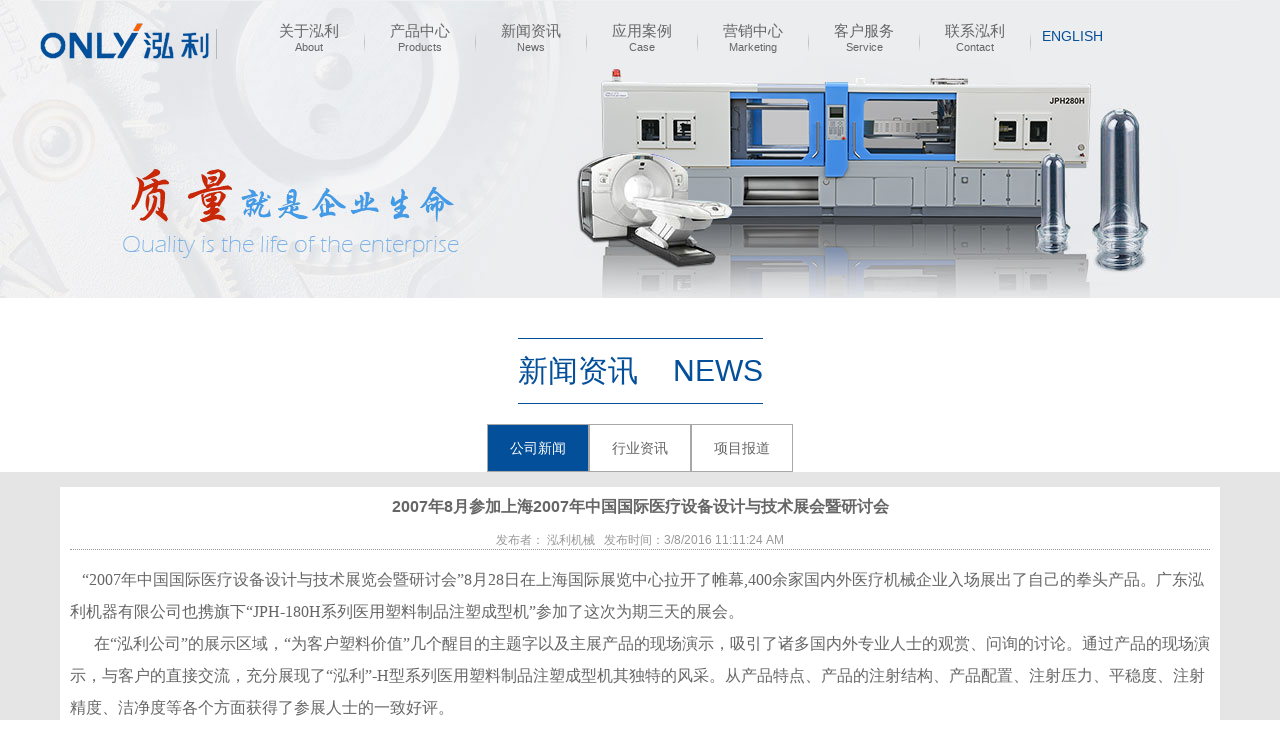

--- FILE ---
content_type: text/html; Charset=UTF-8
request_url: http://www.cn-only.com/Newsshow.asp?ID=16&SortID=1
body_size: 5801
content:

<!DOCTYPE html PUBLIC "-//W3C//DTD XHTML 1.0 Transitional//EN" "http://www.w3.org/TR/xhtml1/DTD/xhtml1-transitional.dtd">
<html xmlns="http://www.w3.org/1999/xhtml">
<head>
<meta http-equiv="Content-Type" content="text/html; charset=utf-8" />
<meta http-equiv="Cache-Control" content="no-transform" />
<meta http-equiv="Cache-Control" content="no-siteapp" />

<link rel="SHORTCUT ICON" href="favicon.ico">
<link rel="BOOKMARK" href="favicon.ico">
<title>2007年8月参加上海2007年中国国际医疗设备设计与技术展会暨研讨会_广东泓利机器有限公司</title>
<meta name="Keywords" content="广东泓利机器有限公司" />
<meta name="Description" content="广东泓利机器有限公司成立于1994年，是中国本土最早专业研发、制造全液压注塑机厂商。公司发明并拥有自主知识产权的“四缸直锁二板式注塑机”曾获中、英、德、美、意、日等多国发明专利，在我国同行业中曾获得国家“火炬计划”项目和“国家重点新产品”项目，并曾获得了广东省风险投资集团的注资支持。电话：0757-27722500" />
<link rel="stylesheet" type="text/css" href="css/css.css"/>
<script type="text/javascript" src="js/jquery-1.4.2.min.js"></script>
<script type="text/javascript" src="js/web.js"></script>
<script type="text/javascript" src="js/jquery.DB_tabMotionBanner.min.js"></script>

</head>
<body>
<div class="top2" style="background:url(images/page-ban.jpg) center center no-repeat;">
  <div class="head">
    <div class="header qc">
      <div class="nav">
        <ul>
          <li> <a id="cur_1" href="about.asp?id=1">
            <p>关于泓利</p>
            <em>About</em> </a>
            <div class="nav_Dowl">
              <dl>
                <dt> <img src="images/menu-about.jpg" /> </dt>
                <dd>
                  <p>广东泓利机器有限公司成立于1994年，是中国本土较专业研发、制造全液压注塑机厂商。公司发明并拥有自主知识产权的“四缸直锁二板式注塑机”曾获中、英、德、美、意、日等多国发明专利。</p>
                  <div class="navUpdiv">
                    <ul>
                      <li> <a href="about.asp?id=1">公司简介</a> <a href="about.asp?id=2">总经理致辞</a> <a href="about.asp?id=3">发展历程</a> </li>
                      <li> <a href="about.asp?id=4">企业文化</a> <a href="about.asp?id=5">企业荣誉</a> <a href="about.asp?id=6">相关报道</a> </li>
                      <li> <a href="about.asp?id=7">企业简介光盘下载</a> </li>
                    </ul>
                  </div>
                </dd>
              </dl>
            </div>
          </li>
          <li> <a id="cur_2" href="product.asp?sortid=26&SortPath=0,26,">
            <p>产品中心</p>
            <em>Products</em> </a>
            <div class="nav_Dowl">
              <dl>
                <dt> <img src="images/menu-about.jpg" /></dt>
                <dd>
                 <p>广东泓利机器有限公司成立于1994年，是中国本土较专业研发、制造全液压注塑机厂商。公司发明并拥有自主知识产权的"四缸直锁二板式注塑机"曾获中、英、德、美、意、日等多国发明专利。</p>
                  <div class="navUpdiv">
                    <ul>
                       <li> 
      <a style="border-right-style: none;" href="Product.asp?sortID=26&SortPath=0,26,">四缸直压系列</a>
	 </li> 
                    </ul>
                  </div>
                </dd>
              </dl>
            </div>
          </li>
          <li> <a id="cur_3" href="news.asp">
            <p>新闻资讯</p>
            <em> News</em> </a>
            <div class="nav_Dowl">
              <dl>
                <dt> <img src="images/menu-about.jpg" /> </dt>
                <dd>
                  <p>广东泓利机器有限公司成立于1994年，是中国本土较专业研发、制造全液压注塑机厂商。公司发明并拥有自主知识产权的"四缸直锁二板式注塑机"曾获中、英、德、美、意、日等多国发明专利。</p>
                  <div class="navUpdiv">
                    <ul>                    
                    <li> 
      <a style="border-right-style: none;" href="news.asp?SortID=1">公司新闻</a>
	 
      <a style="border-right-style: none;" href="news.asp?SortID=2">行业资讯</a>
	 
      <a style="border-right-style: none;" href="news.asp?SortID=3">项目报道</a>
	 </li> 
                    </ul>
                  </div>
                </dd>
              </dl>
            </div>
          </li>
          <li> <a id="cur_4" href="case.asp?sortid=1">
            <p>应用案例</p>
            <em>Case</em> </a>
            <div class="nav_Dowl">
              <dl>
                <dt><img src="images/menu-about.jpg" /> </dt>
                <dd>
                  <p>广东泓利机器有限公司成立于1994年，是中国本土较专业研发、制造全液压注塑机厂商。公司发明并拥有自主知识产权的"四缸直锁二板式注塑机"曾获中、英、德、美、意、日等多国发明专利。</p>
                  <div class="navUpdiv">
                    <ul>
                    <li> 
      <a style="border-right-style: none;" href="case.asp?sortID=5">交通行业</a>
	 
      <a style="border-right-style: none;" href="case.asp?sortID=6">能源行业</a>
	 
      <a style="border-right-style: none;" href="case.asp?sortID=7">化工行业</a>
	 </li> 
                    </ul>
                  </div>
                </dd>
              </dl>
            </div>
          </li>
          <li> <a id="cur_5" href="market.asp">
            <p>营销中心</p>
            <em>Marketing</em> </a>
            <div class="nav_Dowl">
              <dl>
                <dt><img src="images/menu-about.jpg" /></dt>
                <dd>
                  <p>广东泓利机器有限公司成立于1994年，是中国本土较专业研发、制造全液压注塑机厂商。公司发明并拥有自主知识产权的"四缸直锁二板式注塑机"曾获中、英、德、美、意、日等多国发明专利。</p>
                  <div class="navUpdiv">
                    <ul>
                      <li> <a href="market.asp">营销中心</a></li>
                    </ul>
                  </div>
                </dd>
              </dl>
            </div>
          </li>
          <li> <a id="cur_6" href="service.asp?sortid=3">
            <p>客户服务</p>
            <em>Service</em> </a>
            <div class="nav_Dowl">
              <dl>
                <dt> <img src="images/menu-about.jpg" /></dt>
                <dd>
                  <p>广东泓利机器有限公司成立于1994年，是中国本土较专业研发、制造全液压注塑机厂商。公司发明并拥有自主知识产权的"四缸直锁二板式注塑机"曾获中、英、德、美、意、日等多国发明专利。</p>
                  <div class="navUpdiv">
                    <ul>
                      <li> <a href="service.asp?sortid=3">资料中心</a> <a href="service.asp?sortid=4">常见问题</a> <a href="feedback.asp">在线提问</a> </li>
                    </ul>
                  </div>
                </dd>
              </dl>
            </div>
          </li>
          <li> <a id="cur_7" href="contact.asp?id=8">
            <p>联系泓利</p>
            <em>Contact</em> </a>
            <div class="nav_Dowl">
              <dl>
                <dt> <img src="images/menu-about.jpg" /> </dt>
                <dd>
                  <p>广东泓利机器有限公司成立于1994年，是中国本土较专业研发、制造全液压注塑机厂商。公司发明并拥有自主知识产权的"四缸直锁二板式注塑机"曾获中、英、德、美、意、日等多国发明专利。</p>
                  <div class="navUpdiv">
                    <ul>
                      <li> <a href="contact.asp?id=8">联系方式</a> <a href="joblist.asp">人才招聘</a> </li>
                    </ul>
                  </div>
                </dd>
              </dl>
            </div>
          </li>
        </ul>
        <dl>
          <dt> <a href="index_en.asp" >english</a> </dt>
        </dl>
      </div>
      <a class="logo" href="home.asp"> <img src="images/logo.png" /> </a> </div>
  </div>
</div>
<div class="clear"></div>
<div class="menu">
  <div class="main">
    <div class="page-title"> <span>NEWS</span>新闻资讯 </div>
    <div class="menulist"><table class="oo" border="0" cellspacing="0" cellpadding="0">
  <tr>
  <td class='cur' ><a href="news.asp?SortID=1" style="line-height:36px;">公司新闻</a></td><td  ><a href="news.asp?SortID=2" style="line-height:36px;">行业资讯</a></td><td  ><a href="news.asp?SortID=3" style="line-height:36px;">项目报道</a></td>
  </tr>
</table>

</div>
  </div>
</div>
<div class="content">
  <div class="main">    
    <div class="aboutcon">
      
       <div style="width:100%; height:20; text-align:center; font-size:16px; font-weight:bold; margin:0 auto">2007年8月参加上海2007年中国国际医疗设备设计与技术展会暨研讨会</div><br />
          <div style="width:100%; height:20; text-align:center; margin:0 auto; color:#999;font-size:12px; border-bottom:#999 1px dotted">发布者： 泓利机械 &nbsp;&nbsp;发布时间：3/8/2016 11:11:24 AM</div><br>
         <div style="width:100%; margin:0 auto;"> <p align="left">
	&nbsp;&nbsp;&nbsp; <span style="line-height:2;font-family:Microsoft YaHei;font-size:16px;">“2007年中国国际医疗设备设计与技术展览会暨研讨会”8月28日在上海国际展览中心拉开了帷幕,400余家国内外医疗机械企业入场展出了自己的拳头产品。广东泓利机器有限公司也携旗下“JPH-180H系列医用塑料制品注塑成型机”参加了这次为期三天的展会。</span> 
</p>
<div align="left">
	<span style="line-height:2;font-family:Microsoft YaHei;font-size:16px;">&nbsp;&nbsp;&nbsp;&nbsp;&nbsp;&nbsp;在“泓利公司”的展示区域，“为客户塑料价值”几个醒目的主题字以及主展产品的现场演示，吸引了诸多国内外专业人士的观赏、问询的讨论。通过产品的现场演示，与客户的直接交流，充分展现了“泓利”-H型系列医用塑料制品注塑成型机其独特的风采。从产品特点、产品的注射结构、产品配置、注射压力、平稳度、注射精度、洁净度等各个方面获得了参展人士的一致好评。</span> 
</div>
<p align="center">
	<span style="font-family:Microsoft YaHei;font-size:16px;">&nbsp;<span style="font-size:14px;">下图为:"泓利"产品展示区域、产品演示及与会人员沟通讨论现场图</span></span> 
</p>
<p align="center">
	<img alt="" src="/Upload/PicFiles/image/20160308/20160308111084268426.jpg" /> 
</p>
<p align="center">
	<span style="font-family:Microsoft YaHei;font-size:14px;">“泓利”产品展示区域</span> 
</p>
<p align="center">
	&nbsp;
</p>
<p align="center">
	<img alt="" src="/Upload/PicFiles/image/20160308/20160308111033553355.jpg" /> 
</p>
<p align="center">
	<span style="font-family:Microsoft YaHei;font-size:14px;">产品现场演示</span> 
</p>
<p align="center">
	<span style="font-family:Microsoft YaHei;font-size:14px;"></span>&nbsp;
</p>
<p align="center">
	<img alt="" src="/Upload/PicFiles/image/20160308/20160308111142754275.jpg" /> 
</p>
<p align="center">
	<span style="font-family:Microsoft YaHei;font-size:14px;">同与会人员现场沟通交流</span> 
</p>
<span style="font-family:Microsoft YaHei;font-size:14px;"></span> 
<p align="center">
	&nbsp;
</p>
<span style="line-height:2;font-family:;font-size:16px;"></span></div>    
             
	   <br>
           <div align="left" style=" line-height:20px;" >
		   『上一篇新闻』<a href="Newsshow.asp?ID=32&SortID=1">广东省高级人民法院裁判文书生效证明</a><BR>
		   『下一篇新闻』<a href="Newsshow.asp?ID=15&SortID=1">泓利公司获佛山市顺德区科学技术创新奖三等奖</a><BR>
    <a href="javascript:history.go(-1)">『返回上一页』</a><BR>  
    <a href="index.asp">『返回首页』</a>
    </div>
     <br />
        <strong>此文关键字：</strong>
    <div class="clear"></div>
    <div class="xgnews">
    <div class="xgnews-tit">相关新闻</div>
    <div class="xgnews-con">    
    <ul>        
    <li>&#8226; <span>[2016.03.08]</span><a href="Newsshow.asp?ID=26&SortID=1">广东泓利机器有限公司寻求高速瓶肧生产合作…</a></li><li>&#8226; <span>[2016.03.05]</span><a href="Newsshow.asp?ID=1&SortID=1">某食品包装用户一次性购进30台伺服四缸直锁…</a></li><li>&#8226; <span>[2016.03.08]</span><a href="Newsshow.asp?ID=7&SortID=1">广东泓利成功通过德国莱茵公司的CE认证</a></li><li>&#8226; <span>[2025.02.21]</span><a href="Newsshow.asp?ID=43&SortID=1">开展安全生产培训</a></li><li>&#8226; <span>[2016.03.08]</span><a href="Newsshow.asp?ID=14&SortID=1">广东省塑协授予广东省泓利机器有限公司“第…</a></li><li>&#8226; <span>[2025.01.02]</span><a href="Newsshow.asp?ID=42&SortID=1">加强银企合作， 携手互利共赢</a></li><li>&#8226; <span>[2016.03.08]</span><a href="Newsshow.asp?ID=25&SortID=1">诚招各地代理、经销商</a></li><li>&#8226; <span>[2021.06.16]</span><a href="Newsshow.asp?ID=41&SortID=1">展品直通车｜ 广东泓利——致力生产高精密全…</a></li><li>&#8226; <span>[2016.03.08]</span><a href="Newsshow.asp?ID=4&SortID=1">广东泓利顺利通过高速精密注塑成型装备工程…</a></li><li>&#8226; <span>[2016.03.08]</span><a href="Newsshow.asp?ID=8&SortID=1">泓利公司获中国机械工业科学技术奖二等奖</a></li><li>&#8226; <span>[2021.06.16]</span><a href="Newsshow.asp?ID=40&SortID=2">第14届2021中国国际粉末冶金硬质合金与先进…</a></li><li>&#8226; <span>[2016.03.08]</span><a href="Newsshow.asp?ID=24&SortID=1">公司参加了2010年4月18日至2010年4月21日在…</a></li><li>&#8226; <span>[2019.08.24]</span><a href="Newsshow.asp?ID=39&SortID=1">广东泓利机器有限公司年产注塑机新型零件50…</a></li><li>&#8226; <span>[2016.03.08]</span><a href="Newsshow.asp?ID=13&SortID=1">2007年5月参加越南第十五届国际工业展览会</a></li><li>&#8226; <span>[2019.08.15]</span><a href="Newsshow.asp?ID=38&SortID=1">第十二届上海国际粉末冶金硬质合金与先进陶…</a></li><li>&#8226; <span>[2016.03.08]</span><a href="Newsshow.asp?ID=23&SortID=1">chinaplas2009广州展会</a></li><li>&#8226; <span>[2018.03.27]</span><a href="Newsshow.asp?ID=37&SortID=1">2018年3月25-27日上海国际粉末冶金、硬质合…</a></li><li>&#8226; <span>[2016.03.08]</span><a href="Newsshow.asp?ID=22&SortID=1">新春寄语</a></li><li>&#8226; <span>[2016.03.08]</span><a href="Newsshow.asp?ID=6&SortID=1">我公司成功开发0.4MM导光板专用注塑机</a></li><li>&#8226; <span>[2017.12.20]</span><a href="Newsshow.asp?ID=35&SortID=1">通知公告广东泓利机器有限公司建设项目自主…</a></li>
    </ul>   
    <div class="clear"></div> 
    </div>       
    </div>
     <div class="clear" style="height:1px;"></div> 
        
    </div>
  </div>
</div>
<div class="clear"></div>
  <div class="foot">
  <div class="main">
    <div class="link">
      <table width="100%" border="0" cellspacing="0" cellpadding="0">
        <tr>
          <td width="70px" valign="top">友情链接： </td>
          <td valign="top"></td>
        </tr>
      </table>
    </div>
    <div class="f-con">
      <table width="100%" border="0" cellspacing="0" cellpadding="0">
        <tr>
          <td width="60px" valign="middle">分享到：</td>
          <td valign="middle"><a><img src="images/txwb.png" /></a> <a><img src="images/wx.png" /></a> <a><img src="images/xlwb.png" /></a></td>
        </tr>
      </table>
      <p>版权所有：广东泓利机器有限公司  备案号：<a href="http://beian.miit.gov.cn" target="_blank">粤ICP备17116523号</a>　<img src="images/wb.png"><a href="https://beian.mps.gov.cn/#/query/webSearch" target="_blank">粤公网安备44060602002970号</a></p>
      <p>技术支持：佛山网站建设   </p>
    </div>
  </div>
</div>

</body>

</html>


--- FILE ---
content_type: text/css
request_url: http://www.cn-only.com/css/css.css
body_size: 5424
content:
@charset "utf-8";
/* CSS Document */
*{ font-family: Arial,"微软雅黑";}
body,dl,dt,dd,ul,ol,li,h1,h2,h3,h4,h5,h6,pre,form,fieldset,input,textarea,p,blockquote{padding:0;margin:0;color:#666;}
fieldset,img{border:0;}
address,caption,cite,code,dfn,em,th,var{font-weight:normal;font-style:normal;}
strong{font-style:normal;}
ol,ul{list-style:none;}
caption{text-align:left;}
h1,h2,h3,h4,h5,h6{font-weight:normal;font-size:100%;}
q:before,q:after{content:'';}
abbr,acronym{border:0;}
a{outline:expression(this.hideFocus=true);outline:none;cursor:pointer;text-decoration:none;color:#666;}
a:hover{ color:#C00;}
input,button,select,textarea{outline:none}
.clear{zoom:1;clear:both; height:0; line-height:0; font-size:0;}
.contxt{ background:#e3e1da; border:1px solid #CCC; padding:5px;}
.btn{ padding:5px 10px; border:1px solid #CCC; background:#0074e1; color:#fff;}
body{cursor:default;-webkit-text-size-adjust:none;font-size:12px;font-family:Arial;background:#FFF;}
DIV.green-black{ width:100%; border-top:#005185 1px solid; padding-top:10px; text-align:right; }
DIV.green-black A{PADDING-RIGHT: 5px;PADDING-LEFT: 5px;PADDING-BOTTOM: 2px;COLOR: #fff;MARGIN-RIGHT: 2px;PADDING-TOP: 2px;BORDER: #005185 1px solid;TEXT-DECORATION: none;font-size:12px;background-color: #005185;}
DIV.green-black A:hover{BORDER: #005185 1px solid;COLOR: #fff;font-size:12px;background-color: #005185;}
DIV.green-black A:active{BORDER: 1px solid #005185;COLOR: #fff;font-size:12px;background-color: #005185;}
DIV.green-black SPAN.current{PADDING-RIGHT: 5px;PADDING-LEFT: 5px;FONT-WEIGHT: bold;PADDING-BOTTOM: 2px;COLOR: #fff;MARGIN-RIGHT: 2px;PADDING-TOP: 2px;BORDER: 1px solid #005185;font-size:12px;background-color: #005185;}
DIV.green-black SPAN.disabled{PADDING-RIGHT: 5px;PADDING-LEFT: 5px;PADDING-BOTTOM: 2px;COLOR: #fff;MARGIN-RIGHT: 2px;PADDING-TOP: 2px;BORDER: #005185 1px solid;font-size:12px}
.xgnews{ margin:20px auto;}
.xgnews-tit{ height:40px; line-height:40px; background:url(../images/xgnews.png); border:1px solid #CCC; padding-left:20px; font-weight:bold;}
.xgnews-con{ border:1px solid #CCC; border-top:none; padding:10px 20px;}
.xgnews-con li{ width:47%; float:left; height:30px; line-height:30px; margin-right:20px;}
.xgnews-con li span{ float:right;}
.xgxx font{ display:block; line-height:40px;font-size:16px; color:#291b0e; font-weight:bold; padding-top:20px;}
.xgxx font a{font-size:16px; color:#291b0e; font-weight:bold;}
.xgxx ul { display:block; width:330px; float:left; line-height:25px; height:25px; margin-right:20px; font-size:12px}
.xgxx  span{ margin-right:5px}
dl.pd_list_dl,dl.pd_index_dl{ width:202px; overflow:hidden; float:left;padding:5px 15px 10px;height:216px;}
dl.pd_list_dl dt,dl.pd_list_dl dt a,dl.pd_index_dl dt,dl.pd_index_dl dt a{ width:202px; height:177px;line-height:0; font-size:0;}
dl.pd_list_dl dt img,dl.pd_index_dl dt img{width:200px; height:175px; padding:1px; border:1px solid #D6D6D6; }
dl.pd_list_dl dt a:hover img,dl.pd_index_dl dt a:hover img{border:2px solid #000;padding:0}
dl.pd_list_dl dd,dl.pd_index_dl dd{ margin-top:3px; height:30px; width:217px; line-height:30px; text-align:center; overflow:hidden;}
.main{ width:1200px; margin:0 auto; position:relative;}
.main:after{visibility:hidden;display:block;font-size:0;content:".";clear:both;height:0}

/*进入页*/
.fl{ float:left}
.fr{ float:right;}
.inbg{ background:url(../images/bg.jpg) center no-repeat #474d5b;
  width:100%;
  overflow: hidden;
  background-size:120%;
  position:relative;
  background-attachment:fixed;
}
@media screen and (min-width:1680px){

}

.ka1{ width:830px; margin:0 auto;}
.ktit{ text-align:center; margin-top:26%;}
.ktit h4{ font-size:30px; color:#fff;}
.ktit p{ font-size:18px; color:#fff; margin:28px 0 26px; letter-spacing:1px}
.ktit span{ display:block; color:#fff; margin-top:31px; text-shadow:1px 1px 2px #000; letter-spacing:6px}
@media screen and (min-width:1680px){
.ktit{ text-align:center; margin-top:35%;}
}
@media screen and (max-width:1366px){
.ktit{ text-align:center; margin-top:23%;}
}
.klogo{ width:84%; margin:70px auto 0;}
.klogo a{ display:block}
.klogo .fl{ width:50%; text-align:center;}
.klogo .fr{ width:50%; text-align:center;}
.klogo p{ color:#e5e5e5; margin-top:24px; font-size:16px;}
.ktell{ margin:10%  auto 0; width:68%;}
.ktell p{ color:#fff; line-height:1.5rem}

@media screen and (max-width:768px){
.inbg{ background-size:cover; height:100%;}
.ka1{ width:100%; margin:0 auto;}
.klogo .fl{ width:100%; text-align:center; margin-bottom:100px;}
.klogo .fr{ width:100%; text-align:center; margin-bottom:50px;}
.ktell{ margin:1% auto 5%; width:96%; text-align:center;}
}


.top{width:100%; position:relative; z-index:1;}
.head{width:100%; position:absolute; z-index:1000;}
.header{width:1200px; height:81px; margin:0 auto; border-top:1px solid #f0f0f0; }
.header a.logo{float:left; padding-top:22px;}

.nav{float:right; width:986px;}
.nav ul{float:left;}
.nav dl{float: left; margin-left: 9px;}
.nav dl dd{float:left; width:40px; position:relative;}
.nav dl dt{  float: right; width: 74px; height: 81px; margin-left: 2px; line-height:70px;}
.nav dl dt a{color: #044f9a; display:inline-block;width: 74px; height: 81px; text-transform:uppercase; font-size:14px;}
.nav dl dd img{margin-right: 0px;display: block; width: 35px; height: 35px; margin-top: 24px;}
.nav dl dd .yww_indexTopss{position: absolute; left: -61px;  top: 23px;  display: none;  padding-top: 58px;  padding-bottom: 60px;}
.nav dl dd .yww_indexTopss input{width:175px; height:35px; padding-left:10px; background:url(../images/yww_indexTopss.png) no-repeat;}
.nav ul li{float:left;background:url(../images/nav-border.png) right center no-repeat;}
.nav ul li a{ display:block; width:110px; height:60px; float:left; padding-top:21px; text-align:center; padding-right:1px;  }
.nav ul li a.cur{background:url(../images/navBg.jpg) no-repeat bottom center; color:#0c4da2;}
.nav ul li a:hover{background:url(../images/navBg.jpg) no-repeat bottom center;color:#0c4da2;}
.nav ul li a p{font-size:15px;}
.nav ul li a em{font-size:11px;}
.nav_Dowl{ height:258px; margin:0 auto; position:absolute; left:0; top:81px;  background:#fff; overflow:hidden; display:none; z-index:99999 !important;}
.nav ul li .nav_Dowl dl{  width: 1025px; height:211px;  float: none;  margin: 0 auto;  margin-top: 44px; overflow:hidden;}
.nav ul li .nav_Dowl dl dt{  float: left;  width: 311px;  height: 175px;}
.nav ul li .nav_Dowl dl dd{float:left; margin-left:33px; width:660px; height:175px; overflow:hidden;} 
.nav ul li .nav_Dowl dl dd p{width:637px; color:#666666; line-height:21px;}
.nav ul li .nav_Dowl dl dd .navUpdiv{width:658px; height:116px; margin-top:15px; border:1px solid #dbdbdc;}
.nav ul li .nav_Dowl dl dd .navUpdiv ul{width:656px; overflow:hidden;}
.nav ul li .navUpdiv ul li{border:none; padding:0 0 0 40px; margin-top:10px; float:left; background:none;}
.nav ul li .navUpdiv ul li a{float:none; padding:0 0 0 18px; padding-top:5px; height:22px; width:151px;   font-size:13px; color:#333333; text-align:left; background:url(../images/Abg.png) no-repeat left center; border:none;}
.nav ul li .navUpdiv ul li a:hover{color:#333333;background:url(../images/Abg.png) no-repeat left center;} 
.nav dl dd .indexEwm img{display:block; width:120px; height:120px; margin:0 auto;margin-top:18px;}
/* play */
/* play */
.banner{ width:100%; height:500px; margin:0 auto; margin-top:0px; position:relative; overflow:hidden;}
.bannermain{height:500px; width:100%; }
.DB_tab25 {width:100%;height:500px;position:relative;overflow:hidden;cursor:pointer;}
.DB_tab25 .DB_bgSet{position:relative;}
.DB_tab25 .DB_bgSet li{position:absolute;width:100%;height:500px;display:none;}
.DB_tab25 .DB_imgSet{position:absolute;width:1200px;left:50%;margin-left:-600px;}
.DB_tab25 .DB_imgSet .DB_1_1{position:absolute;left:52px;top:160px; z-index:99;}
.DB_tab25 .DB_imgSet .DB_1_2{position:absolute;left:52px;top:215px}
.DB_tab25 .DB_imgSet .DB_1_3{position:absolute;left:52px;top:275px}
.DB_tab25 .DB_imgSet .DB_1_4{position:absolute;left:52px;top:405px}
.DB_tab25 .DB_imgSet .DB_1_5{position:absolute;left:565px;top:108px; z-index:1;}
.DB_tab25 .DB_imgSet .DB_2_1{position:absolute;left:12px;top:183px;}
.DB_tab25 .DB_imgSet .DB_2_2{position:absolute;left:12px;top:331px;z-index:999;}
.DB_tab25 .DB_imgSet .DB_2_3{position:absolute;left:12px;top:384px}
.DB_tab25 .DB_imgSet .DB_2_4{position:absolute;left:12px;top:425px}
.DB_tab25 .DB_imgSet .DB_2_5{position:absolute;left:345px;top:185px; z-index:1;}}
.DB_tab25 .DB_imgSet .DB_3_1{position:absolute;left:490px;top:116px;}
.DB_tab25 .DB_imgSet .DB_3_2{position:absolute;left:235px;top:150px}
.DB_tab25 .DB_imgSet .DB_3_3{position:absolute;left:753px;top:172px}
.DB_tab25 .DB_imgSet .DB_3_4{position:absolute;left:400px;top:214px}
.DB_tab25 .DB_imgSet .DB_3_5{position:absolute;left:638px;top:253px}
.DB_tab25 .DB_imgSet .DB_3_6{position:absolute;left:419px;top:326px}
.DB_tab25 .DB_imgSet .DB_3_7{position:absolute;left:463px;top:389px}
.DB_tab25 .DB_imgSet .DB_3_8{position:absolute;left:540px;top:430px}
.DB_tab25 .DB_menuWrap{position:absolute;width:1200px;left:50%;margin-left:-600px; }
.DB_tab25 .DB_menuWrap .DB_menuSet{position:absolute;width:100%;top:450px;text-align:center;font-size:0; border-radius:20px;display:none;}
.DB_tab25 .DB_menuWrap .DB_menuSet li{cursor:pointer;margin:0 3px;display:inline}
.DB_tab25 .DB_prev{position:absolute;left:-100px;top:230px;cursor:pointer;display:none}
.DB_tab25 .DB_next{position:absolute;right:-100px;top:230px;cursor:pointer;display:none; z-index:9999;}

.index-box{ margin:15px 0;}
.index-box .title{ border-bottom:1px dashed #b8b8b8; color:#005caf; font-size:18px; font-weight:bold; line-height:30px;}
.index-box .title span{ color:#557694; text-transform:uppercase; font-size:12px; margin-left:5px;}
.index-box .title a{ float:right;font-size:12px;color:#666;}
.i-box1{ float:left; padding:0 15px 0 0; width:410px; height:180px; border-right:1px solid #d8d8d8;}
.i-box2{ float:left; padding:0 15px 0 15px; width:300px; height:180px; border-right:1px solid #d8d8d8;}
.i-box3{ float:right; width:400px; background:url(../images/i-contact.png)  center 40px no-repeat; margin-right:15px;height:180px;}
.i-box3 .title{ border-bottom: none;}
.i-box1 .i-box1-1{ width:25%; height:80px; float:left; display:block; margin-top:25px; background:url(../images/i-jianjie-1.png) center no-repeat;transition:background 0.5s;}
.i-box1 .i-box1-1:hover{background:url(../images/i-jianjie-1-cur.png) center no-repeat;}
.i-box1 .i-box1-2{ width:25%; height:80px; float:left; display:block; margin-top:25px; background:url(../images/i-jianjie-2.png) center no-repeat;transition:background 0.5s;}
.i-box1 .i-box1-2:hover{background:url(../images/i-jianjie-2-cur.png) center no-repeat;}
.i-box1 .i-box1-3{ width:25%; height:80px; float:left; display:block; margin-top:25px; background:url(../images/i-jianjie-3.png) center no-repeat;transition:background 0.5s;}
.i-box1 .i-box1-3:hover{background:url(../images/i-jianjie-3-cur.png) center no-repeat;}
.i-box1 .i-box1-4{ width:25%; height:80px; float:left; display:block; margin-top:25px; background:url(../images/i-jianjie-4.png) center no-repeat;transition:background 0.5s;}
.i-box1 .i-box1-4:hover{background:url(../images/i-jianjie-4-cur.png) center no-repeat;}


.i-honor2 .wrcon{ width:300px; margin-top:15px;}
.i-honor2 li{ width:300px; text-align:center; line-height:30px; float:left;}
.i-honor2 li img{height:130px; width:196px;}
.i-honor2 .h1{ margin-top:50px; display:none;}

.icon{ line-height:30px; font-size:14px; margin-top:25px; padding:0 25px;}
.foot{ background:#ccc; padding:10px 0;}
.link{ width:580px; float:left; padding:10px 20px; background:url(../images/foot-border.png) right repeat-y ;}
.f-con{ width:560px; float:right;}



.top2{ height:298px;}


.menu{ padding-top:40px; background:#fff;}
.page-title{ display:block; width:245px; border:1px solid #044f9a; border-left:none; border-right:none; line-height:64px; color:#044f9a; font-size:30px; margin:0 auto 20px;}
.page-title span{ float:right;}
.menulist{ text-align:center;}
.menulist .oo{ margin:0 auto;} 
.menulist .oo td{text-align:center; width:90px; line-height:18px; font-size:14px; border:1px solid #a8a8a8; vertical-align:middle;}
.menulist .oo td a{width:90px; line-height:18px; font-size:14px; padding:5px; display:block;}
.menulist .oo td.cur,.menulist .oo td.on{ background:#044f9a; color:#fff;}
.menulist .oo td.cur a,.menulist .oo td.cur,.menulist .oo td.on a{ color:#fff;}


.menulist #switchBox3 dd{ display:block;text-align:center; padding:20px 100px;}
.menulist #switchBox3 dd li{ display:inline-block; height:30px; line-height:30px; font-size:14px; margin:0 10px; padding-bottom:10px;}
.menulist #switchBox3 dd li.current{background:url(../images/navBg.jpg) bottom center no-repeat;}
.menulist #switchBox3 dd li.current a{ color:#e18c0d; }


.menulist2 ul li{ height:48px;}
.menulist2 ul li a { display:inline-block; float:left; text-align:center; width:90px; line-height:18px; font-size:14px; border:1px solid #a8a8a8; }
.menulist2 ul li a.cur{ background:#044f9a; color:#fff;}
.menulist2{}
.content{ background:#e5e5e5; padding:15px 0;}
.menulist2 ul{ margin-bottom:10px;}
.menulist2 ul a{display:inline-block; width:100px; line-height:25px; text-align:center; font-size:14px; border:1px solid #a8a8a8;  min-height:48px;}
.menulist2 ul a.cur{ background:#c62f0c; color:#fff; }

.newslist{ margin:0 20px 20px; padding:10px; background:#fff; height:170px;}
.newslist .newspic{ float:left; width:255px;height:170px;}
.newslist .newscon{ width:720px; float:left; margin-left:15px;}
.newslist .newscon h3{ font-weight:bold; font-size:18px; color:#333; margin-bottom:15px;}
.newslist .newscon p{ font-size:14px; line-height:24px;}
.newslist .newscon span{ padding-top:15px; display:block;}
.newslist .newstime{ float:right; margin:45px 45px 0 0; display:block; width:75px; height:80px;text-align:center;color:#333;}
.newslist .newstime dt{ font-size:48px;font-weight:bold; line-height:50px; border-bottom:1px solid #333;}
.newslist .newstime dd{ font-size:18px; line-height:30px;}
.newslist:hover h3,.newslist:hover span,.newslist:hover dt,.newslist:hover dd{ color:#023ddf;}
.newslist:hover dt{border-bottom:1px solid #023ddf;}

.aboutcon{ margin:0 20px 20px; padding:10px; background:#fff;}


.caselist{position:relative;width:299px;overflow:hidden; float:left; margin:0 43px 20px; height:390px; background:#fff;}
.caselist img{ width:299px; height:200px;}
.caselist h3{ font-size:18px; text-align:center; padding:20px 0 10px; color:#023ddf;}
.caselist p{ line-height:24px; padding: 0 10px; font-size:14px;}
.caselist .more{padding:20px 10px 0; display:block;color:#023ddf;}
.caselist .line_1,.caselist .line_2,.caselist .line_3,.caselist .line_4{position:absolute;z-index:10;top:0;left:0;overflow:hidden; zoom:1;background-color:#023ddf;}
.caselist .line_1{height:5px;width:0;}
.caselist .line_2{width:5px;height:0;}
.caselist .line_3{top:auto;right:0;bottom:0;left:auto;height:5px;width:0;}
.caselist .line_4{top:auto;right:0;bottom:0;left:auto;width:5px;height:0;}

.prolist{ width:357px; float:left; height:382px; padding-bottom:23px; background:url(../images/sd.png) bottom center no-repeat; margin:0 14px 20px;}
.prolist .prolistll{ background:#fff;width:355px;height:380px; border:1px solid #ccc;}
.prolist .prolistll img{ width:355px; height:235px;}
.prolist .prolistll h3{ text-align:center; font-size:18px; line-height:50px;}
.prolist .prolistll p{ padding:0 15px; line-height:18px;}
.prolist .prolistll .more{ display:block; color:#005caf; border:1px solid #ccc; width:90px; line-height:30px;  margin:15px auto 0; text-align:center; font-size:14px;}



.procontent{ padding-bottom:15px;}
#preview {float:left;width:521px; position:relative;}
.jqzoom{height: 344px;width: 519px; border:1px solid #c8c8c8;margin:0 auto}
#v_content{width:521px;height:85px;margin-top:15px;}
.control_left{width:7px;height:85px;float:left;background: url(../images/lt-btn.png) no-repeat center; cursor:pointer; margin-right:2px;}
.control_right{width:7px;height:85px;float:right;background: url(../images/ri-btn.png) no-repeat center; cursor:pointer;}
.v_content_listdiv{position:relative; width:502px;height:85px;float:left;overflow:hidden;}
.v_content_list { position:absolute;top:0px; left:0px; height:85px; width:2500px;}
#v_content ul {float:left;}
#v_content ul li { display:inline; float:left; width:126px; height:83px; margin:0 2px; border:1px solid #c8c8c8;}
#v_content ul li img {  width:126px; height:83px;}
.plnr{ width:645px; float:right;}
.plnr h1{ line-height:36px; font-family:"微软雅黑"; font-size:30px; color:#044f9a;}
.plnr h2{ line-height:26px; font-family:"微软雅黑"; font-size:20px; color:#044f9a;}
.plnr .line1{ width:36px; height:2px; background:#999; margin:10px 0; overflow:hidden;}
.plnr h3{ font-size:14px; font-weight:bold; color:#3b3b3b; margin-bottom:10px;}
.plnr .jianshu{line-height:24px; height:225px; overflow:hidden;}
.plnr .jianshu *{line-height:24px;}
.plnr .line2{ width:36px; height:2px; background:#ccc;margin-bottom:10px;overflow:hidden;}
.plnr .phone{color:#7c8d91; font-size:18px;font-family:"微软雅黑"; font-weight:bold;margin-bottom:10px;}
.plnr .phone span{ font-size:30px;font-family:"微软雅黑"; font-weight:bold; color:#044f9a;}
.plnr .ljzx{ display:block; width:135px; height:42px; line-height:42px; text-align:center; float:left; margin-right:10px; font-size:18px; font-family:"微软雅黑"; font-weight:bold; color:#fff; background:#008aac; }
.plnr .gfsc{ display:block; width:135px; height:42px; line-height:42px; text-align:center; float:left; margin-right:10px; font-size:18px; font-family:"微软雅黑"; font-weight:bold; color:#fff; background:#8c0506; }
#tab2{position:relative; width:100%;margin:20px auto 0 auto;}
#tab2 .tabList2{  overflow-x: auto;  white-space:nowrap;}
#tab2 .tabList2 ul li{ display:block; width:145px; float:left;text-align:center;height:40px; line-height:40px; background:#e7e7e7; color:#7d7d7d; font-size:14px; }
#tab2 .tabList2 li.cur { background:#007dcd; color:#fff;}
#tab2 .tabCon2{border:1px solid #ebebeb; background:#fff; padding-top:20px;}
#tab2 .tabCon2 *{ line-height:24px; font-size:14px;}
#tab2 .tabCon2>div{ display:none; padding:10px;}
#tab2 .tabCon2>div.cur{display:block;}
.location{ height:85px; line-height:85px; padding-bottom:20px;}

--- FILE ---
content_type: application/javascript
request_url: http://www.cn-only.com/js/web.js
body_size: 2717
content:
// JavaScript Document

$(function(){
	 $(".nav_Dowl").css({ "width": $(window).width() });
	 
	 //下拉导航
	$(".nav ul li").hover(function () {
        $(this).find(".nav_Dowl").stop(true, true).fadeIn(800);
        $(this).find(".nav_Dowl").stop(true, true).animate({ "top": 81 },300);
		$(".head").css({ "background-color": "#fff" });
    }, function () {
        $(this).find(".nav_Dowl").stop(true, true).fadeOut(800);
        $(this).find(".nav_Dowl").stop(true, true).animate({ "top": 81 },300);
		$(".head").css({ "background-color": "transparent" });
    });
	
	//daohang
	$(".nav ul").find("li:last").children().css("border-right","1px solid #dddddd");
	$(".nav ul li .navUpdiv ul li a").css("border-right","none");
	//搜索框
	$(".nav dl dd").hover(function(){
		$(this).children(".yww_indexTopss").stop(true, true).fadeIn(800);
		},function(){
			$(this).children(".yww_indexTopss").stop(true, true).fadeOut(800);
			});
	//二维码
	$(".nav dl dd").hover(function(){
		$(this).children(".indexEwm").stop(true, true).fadeIn(800);
		},function(){
			$(this).children(".indexEwm").stop(true, true).fadeOut(800);
			});
	
	
	//产品中心下拉选项
	$(".InmainwarpTwo dl dd").hover(function () {
        $(this).find(".warpIn").stop(true, true).slideDown();
    }, function () {
        $(this).find(".warpIn").stop(true, true).hide();
    });
    $(".InmainwarpTwo dl dd p").click(function () {
        $(this).parent().siblings("span").text($(this).text());
        $(this).parent().siblings("span").attr("vaid", $(this).attr("typp"));
        $(this).parent(".warpIn").hide();
    });
	
	
	//产品中心鼠标经过
	$(".InmainwarpTwo ul li").hover(function(){
		$(this).addClass("cur");
		},function(){
			$(this).removeClass("cur")
			})	
	
	//工程案例鼠标经过
	$(".mainGov ul li").hover(function(){
		$(this).addClass("cur");
		},function(){
			$(this).removeClass("cur");
			})
	
	//内页导航
	$(".nav_box").find("a:last").css("border-right","1px solid #aaaaaa");
	
	$(".Guanxi ul li").hover(function(){
		$(this).addClass("cur");
		},function(){
			$(this).removeClass("cur");
			})
			
	//产品综合页
	$(".maincon ul li").hover(function () {
        $(this).find(".showprofessionalsubwrap").stop(true).animate({ "bottom": 0 }, 300);
    }, function () {
        $(this).find(".showprofessionalsubwrap").stop(true).animate({ "bottom": -325 }, 300);
    });
	
	//资料下载
	$(".DowlIn table").find("tr:first").css("border-bottom","none;");
	$(".DowlIn table tr").find("th:first").addClass("Thfirst");
	$(".DowlIn table tr").find("th:eq(1)").addClass("ThTwo");
	$(".DowlIn table tr").find("th:last").addClass("thThree");
	$(".DowlIn table tr").find("td:first").addClass("first");
	$(".DowlIn table tr").find("td:eq(1)").addClass("tdTwo");
	$(".DowlIn table tr").find("td:last").addClass("tdThree");
	
	//合作伙伴
	$(".TionUl ul").find("li:nth-child(4n)").css("border-right","none");
	$(".TionUl ul li").hover(function(){
		$(this).children(".Emdiv").show();
		$(this).children("span").hide()
	},function(){
		$(this).children("span").show();
		$(this).children(".Emdiv").hide();
	});
	
	//销售服务表格序列
	var lenLi=$(".Service dl dt span").length;
		for(var i=0;i<lenLi;i++){
			$(".Service dl dt span").eq(i).html("0"+(i+1));
		}
	
	//底部
	$(".footer ul").find("li:first").css("border-left","1px solid #484848");
	$(".footer ul").find("li:first").css("padding-left","40px");
	$(".footer ul").find("li:first").css("margin-left","0");
	
	//投影技术
	$(".Phot dl").hover(function(){
		$(this).addClass("cur");
		},function(){
			$(this).removeClass("cur");
			});
	
	//投资者关系		
	$('.Ment .Menli:first').css('width','520px')
	$('.Ment .Menli:first').find('.spanImg').hide();
	$('.Menli').hover(function(){
		$(this).find('.spanImg').hide().end().stop().animate({'width':'520px'},300).siblings().stop().animate({'width':'160px'},300,function(){
			$(this).find('.spanImg').show(0);
			})
		})
		
	//视频列表
	$('.Video_List ul li').hover(function(){
		$(this).addClass('cur');
		},function(){
			$(this).removeClass('cur');	
		})
		
		//视频弹窗
		$(".Video_List ul li span a").click(function () {
			$(".videoTc").show();
			$(".videoTc").css({"height":$("body").height()});
			$(".videoTcWeb").css({ "margin-top":($(window).height()-$(".videoTcWeb").height())/2+$(window).scrollTop()});									
			var _videotext=$(this).parents("li").attr('_videotext');
			$(".videoTcWebTit h3").text($(this).parents("li").find("h3").text());
			$(".videoTc_close").click(function(){
				$(".videoTc").hide();
				$("#_video_wd").remove();
			});
		});	
		var thisfirstvideo = $(".Video_List ul li").eq(0).find(".thisvideo").html();
		$(".videoCon").html(thisfirstvideo);
		$(".Video_List ul li").eq(0).addClass("thiscur");
		$(".Video_List ul li").click(function () {
			var thisvideo = $(this).find(".thisvideo").html();
			$(".videoCon").html(thisvideo);
	
			$(this).addClass("thiscur").siblings().removeClass("thiscur");
		});
	
	//视频弹窗
		$(".Menlishow dl dt span a").click(function () {
			$(".videoTc").show();
			$(".videoTc").css({"height":$("body").height()});
			$(".videoTcWeb").css({ "margin-top":($(window).height()-$(".videoTcWeb").height())/2+$(window).scrollTop()});
			$(".videoTc_close").click(function(){
				$(".videoTc").hide();
				$("#_video_wd").remove();
			});
		});	
		var thisfirstvideoTwo = $(".Menlishow dl dt").eq(0).find(".thisvideo").html();
		$(".videoCon").html(thisfirstvideoTwo);
	
		$(".Menlishow dl dt").eq(0).addClass("thiscur");
		$(".Menlishow dl dt").click(function () {
			var thisvideoTwo = $(this).find(".thisvideo").html();
	
			$(".videoCon").html(thisvideoTwo);
	
			$(this).addClass("thiscur").siblings().removeClass("thiscur");
	
		});
	//公司新闻
	$(".WssNews dl").hover(function(){
		$(this).addClass("cur").siblings().removeClass("cur");	
	},function(){
		$(this).removeClass("cur");	
	});	
	
	//人才招聘
	$(".JoinCon dl:first").css("border-top","1px #e6e6e6 solid");
	
	$(".JoinCon dl dd").eq(0).show();
	$(".JoinCon dl dt").eq(0).addClass("cur");
	$(".JoinCon dl dt").click(function(){
		$(this).find("em").addClass("cur");
		$(this).addClass("cur").parent().siblings().find("dt").removeClass("cur");
		$(this).next("dd").slideDown().parent().siblings().find("dd").slideUp();	
	});
	
})

$(function(){
	$(".ask .ans").eq(0).show();
		$(".ask").eq(0).addClass("cur");
		$(".ask_in").click(function(){
			if($(this).next().is(":visible")){
				$(this).parent().removeClass("cur");
				$(this).next().stop(true,true).slideUp(500);
			}else{
				$(".ask").removeClass("cur");
				$(this).parent().addClass("cur");
				$(this).parent().siblings().find(".ans").stop(true,true).slideUp(500);
				$(this).next().stop(true,true).slideDown(500);
			}
		});
})


//--2015-9-23-Yewenwen---
$(function(){
	$('.fterDate .PromoreAba').toggle(function(){
		$(this).siblings('.Promore').css('height','auto');
		$(this).text('收起');
	},function(){
		$(this).siblings('.Promore').css('height','121px');
		$(this).text('展开');
	})	
	
	//2015-9-28
	$('.footer dl dt').find('a:last').css('background','none');

})

   //2015-10-27----Yewenwen---
 $(function(){
	  $('.carousel a').hover(function(){
			$(this).addClass('cur');	
		},function(){
			$(this).removeClass('cur')	
		}) 
	   
	})
	
 //----2015--10-29----Yewenwen----
$(function(){
	$(".YwwindexTop").click(function(){
		$('html, body').stop().animate({scrollTop: 0},400);
	});
})	
//2015-11-02----Yewenwen---
 $(function(){
	$(window).scroll(function(){
		if($(window).scrollTop()>400){
			$('.YwwindexTop').show();
		}else{
			$('.YwwindexTop').hide();	
		}
	})
 })

//--2015-11-06---
$(function(){
	$('.indexBottomFixed').hover(function(){
		$(this).find('dd').stop().animate({"width": $(window).width()-131+'px'})
	},function(){
		$(this).find('dd').stop().animate({"width":"0px"})
	})	
})
